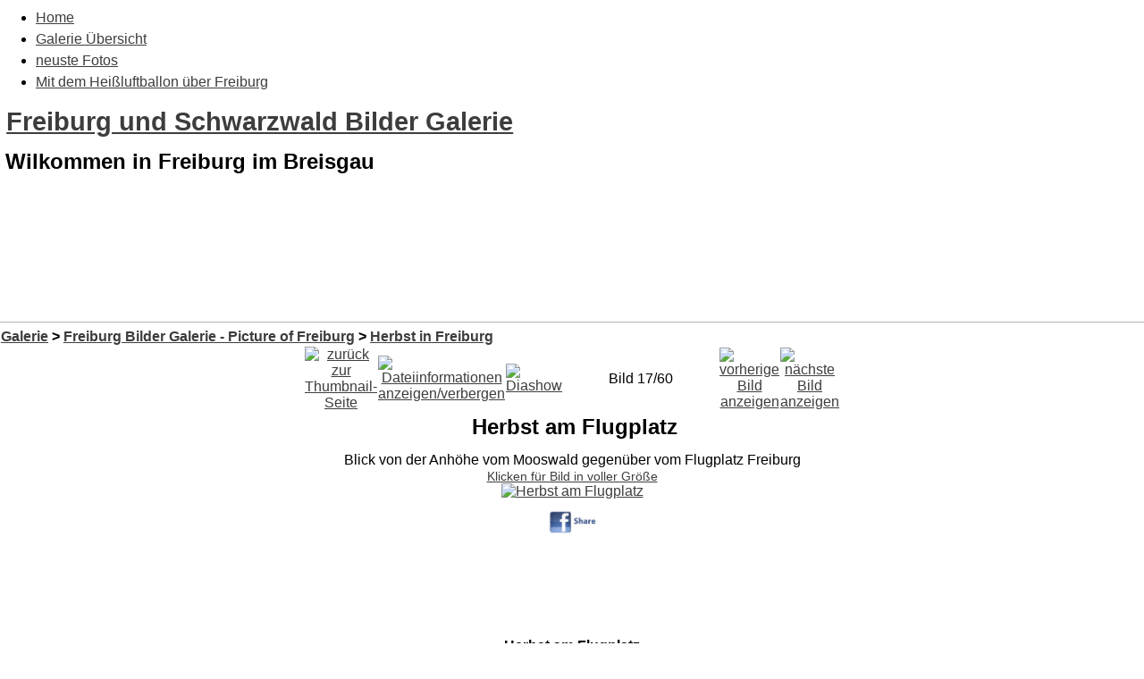

--- FILE ---
content_type: text/html; charset=utf-8
request_url: https://bilder-von-freiburg.de/Freiburg_Bilder-act-displayimage-album-35-pos-16.html
body_size: 4194
content:
<!DOCTYPE html PUBLIC "-//W3C//DTD XHTML 1.0 Transitional//EN"
"http://www.w3.org/TR/xhtml1/DTD/xhtml1-transitional.dtd">
<html xmlns="http://www.w3.org/1999/xhtml" xml:lang="de" lang="de" dir="ltr" ><head>
<title>Freiburg und Schwarzwald Bilder Galerie - Freiburg - Herbst in Freiburg/Herbst am Flugplatz</title>
<meta http-equiv="content-type" content="text/html; charset=utf-8" />
<meta http-equiv="X-UA-Compatible" content="IE=edge" />
<meta name="revisit-after" content="8 days" />
<meta name="language" content="de" />
<meta name="robots" content="index,follow" />
<meta name="resource-type" content="document" />
<meta name="distribution" content="global" />
<meta name="rating" content="general" />
<meta name="author" content="Freiburg und Schwarzwald Bilder Galerie" />
<meta name="keywords" content="Freiburg Bilder, Schwarzwald Bilder, Freiburg pictures, Straßenbächle, Martinstor, Schwabentor, Münster, Zähringen, Herdern, Wiere, Littenweiler, Weingarten, St. Georgen, Schloßberg, Kaiserstuhl, Feldberg, Südbaden, Oberrhein, 2.7.2" />
<meta name="generator" content="pragmaMx 2.7.2 - by http://pragmaMx.org" />
<meta name="copyright" content="2026 by Freiburg und Schwarzwald Bilder Galerie" />
<meta name="description" content="Wilkommen in Freiburg im Breisgau" />
<link rel="stylesheet" type="text/css" href="layout/style/style.css.php?t=tp_travel" />
<style type="text/css">
/* <![CDATA[ */
table[cellspacing="1"]{border-collapse:separate;border-spacing:1px;}table[cellspacing="2"]{border-collapse:separate;border-spacing:2px;}table[cellpadding="3"]>tbody>tr>td,table[cellpadding="3"]>tbody>tr>th{padding:3px;}
/* ]]> */
</style>
<link rel="stylesheet" type="text/css" href="themes/tp_travel/style/style.css" />
<link rel="stylesheet" type="text/css" href="themes/tp_travel/style/pragma.css" />
<link rel="stylesheet" type="text/css" href="themes/tp_travel/style/hmenu.css" />
<script type="text/javascript" src="includes/javascript/jquery/jquery.min.js"></script>
<script type="text/javascript" src="includes/javascript/mx_menu.min.js"></script>
<script type="text/javascript" src="modules/Freiburg_Bilder/scripts.js"></script>
<link rel="start" href="https://bilder-von-freiburg.de/modules.php?name=Freiburg_Bilder&amp;act=displayimage&amp;album=35&amp;pos=0" title="Zum Anfang zurückkehren" />
<link rel="last" href="https://bilder-von-freiburg.de/modules.php?name=Freiburg_Bilder&amp;act=displayimage&amp;album=35&amp;pos=59" title="Zum Ende gehen" />
<link rel="prev" href="https://bilder-von-freiburg.de/modules.php?name=Freiburg_Bilder&amp;act=displayimage&amp;album=35&amp;pos=15#top_display_media" title="vorherige Bild anzeigen" />
<link rel="next" href="https://bilder-von-freiburg.de/modules.php?name=Freiburg_Bilder&amp;act=displayimage&amp;album=35&amp;pos=17#top_display_media" title="nächste Bild anzeigen"/>
<link rel="up" href="https://bilder-von-freiburg.de/modules.php?name=Freiburg_Bilder&amp;act=thumbnails&amp;album=35&amp;page=1" title="zurück zur Thumbnail-Seite"/>
<link href="modules/Freiburg_Bilder/style/style.css.php?t=tp_travel&amp;c=mx-port&amp;skipcache" rel="stylesheet" type="text/css" />
<!--[if lte IE 7]><link rel="stylesheet" href="style/style.ie7.css" media="screen" /><![endif]-->
<!-- pmx-theme-engine v.2. 198/2021-08-30 -->
</head>
<body class="desktop">


<div id="main"> 
		<navigation class="hnav">
		<div class="hnav-inner">
		<div id="headmenu" class="clearfix">
		
<ul class="hmenu">
<!-- � 2005/6/7/8/9/10 stu nicholls - cssplay.co.uk - all rights reserved -->
<li>
<a href="/" class="first" title="Startseite">Home</a>
</li>
<li>
<a href="Freiburg_Bilder.html" class="current" title="Übersicht Bilder Foto Galerie">Galerie Übersicht</a>
</li>
<li>
<a href="/Freiburg_Bilder-act-thumbnails-album-lastup-cat-0.html" title="neuste Galerie Bilder">neuste Fotos</a>
</li>
<li>
<a href="http://www.freiburg-i-br.de/" class="mtgt-blank last" title="Luftbilder vom Kaiserstuhl, Tuniberg, den March-Gemeinden und dem Markgräflerland">Mit dem Heißluftballon über Freiburg</a>
</li>
</ul>
 
		</div>
		</div>
		</navigation>
 <header class="header">       <div class="shapes"> <div class="textblock object1678421983" data-left="100%">         <div class="object1678421983-text-container">         <div class="object1678421983-text"></div>     </div>      </div><div class="textblock object1355812106" data-left="50%">         <div class="object1355812106-text-container">         <div class="object1355812106-text"></div>     </div>      </div>             </div> <h1 class="headline" data-left="53.71%"><a href=".">Freiburg und Schwarzwald Bilder Galerie</a></h1> <h2 class="slogan" data-left="52.4%">Wilkommen in Freiburg im Breisgau</h2>  <div class="positioncontrol positioncontrol-2078231573" id="LANGUAGEFLAGS" data-left="0.29%"></div>  <div class="textblock textblock-512593801" data-left="98.39%">         <div class="textblock-512593801-text-container">         <div class="textblock-512593801-text">&nbsp;<a href="backend.php" target="_blank" title="my RSS-Feed" class="rss-tag-icon" style="line-height: 32px; "></a>&nbsp;</div>     </div>      </div><div class="textblock textblock-559016228" data-left="93.55%">         <div class="textblock-559016228-text-container">         <div class="textblock-559016228-text">&nbsp;&nbsp;</div>     </div>      </div><div class="textblock textblock-390282446" data-left="88.59%">         <div class="textblock-390282446-text-container">         <div class="textblock-390282446-text">&nbsp;&nbsp;</div>     </div>      </div>                                        </header> <div class="sheet clearfix">             <div class="layout-wrapper">                 <div class="content-layout">                     <div class="content-layout-row hideboth">                         <div class="layout-cell sidebar1"> 
		<div class="block clearfix">
		 
		</div>
		 
		<div class="block clearfix">
		
		</div>
		</div>                         <div class="layout-cell content"> 
		<article class="post article content postcontent">
		
		

		

		
    <div id="pmx-content" class="mod-Freiburg_Bilder">
    
		<div class="openclosetable content">
		<!-- beginn cpg-output -->
<div id="cpg-output">

<a id="gtop"></a><a name="top_display_media"></a>

<div align="center">
<script async src="//pagead2.googlesyndication.com/pagead/js/adsbygoogle.js"></script>
<!-- 2014 Freiburg Galerie -->
<ins class="adsbygoogle"
     style="display:inline-block;width:728px;height:90px"
     data-ad-client="ca-pub-1983018728926668"
     data-ad-slot="7382836135"></ins>
<script>
(adsbygoogle = window.adsbygoogle || []).push({});
</script></div>
<hr />
<div align="center">

<div id="gallerycontent">

<!-- Start standard table -->
<table align="center" width="100%" cellspacing="1" cellpadding="0" class="maintable">

        <tr>
                <td colspan="3" align="left" class="tableh1"><span class="statlink"><b><a href="Freiburg_Bilder.html">Galerie</a> > <a href="Freiburg_Bilder-cat-6.html">Freiburg Bilder Galerie - Picture of Freiburg</a> > <a href="Freiburg_Bilder-act-thumbnails-album-35.html">Herbst in Freiburg</a></b></span></td>
        </tr>
</table>
<!-- End standard table -->

<!-- Start standard table -->
<table align="center" width="600" cellspacing="1" cellpadding="0" class="maintable">

        <tr>
                <td align="center" valign="middle" class="navmenu" width="48">
                        <a name="top_display_media"></a>
<a href="Freiburg_Bilder-act-thumbnails-album-35-page-1.html" class="navmenu_pic" title="zurück zur Thumbnail-Seite"><img src="https://bilder-von-freiburg.de/modules/Freiburg_Bilder/images/thumbnails.gif" align="middle" border="0" alt="zurück zur Thumbnail-Seite" /></a>
                </td>
                <td align="center" valign="middle" class="navmenu" width="48">
                        <a href="javascript:;" class="navmenu_pic" onclick="blocking('picinfo','yes', 'block'); return false;" title="Dateiinformationen anzeigen/verbergen"><img src="https://bilder-von-freiburg.de/modules/Freiburg_Bilder/images/info.gif" border="0" align="middle" alt="Dateiinformationen anzeigen/verbergen" /></a>
                </td>
                <td align="center" valign="middle" class="navmenu" width="48">
                        <a href="Freiburg_Bilder-act-displayimage-album-35-pid-2967-slideshow-5000.html" class="navmenu_pic" title="Diashow"><img src="https://bilder-von-freiburg.de/modules/Freiburg_Bilder/images/slideshow.gif" border="0" align="middle" alt="Diashow" /></a>
                </td>
                <td align="center" valign="middle" class="navmenu" width="100%">
                        Bild 17/60
                </td>


                <td align="center" valign="middle" class="navmenu" width="48">
                        <a href="Freiburg_Bilder-act-displayimage-album-35-pos-15.html#top_display_media" class="navmenu_pic" title="vorherige Bild anzeigen"><img src="https://bilder-von-freiburg.de/modules/Freiburg_Bilder/images/prev.gif"  border="0" align="middle" alt="vorherige Bild anzeigen" /></a>
                </td>
                <td align="center" valign="middle" class="navmenu" width="48">
                        <a href="Freiburg_Bilder-act-displayimage-album-35-pos-17.html#top_display_media" class="navmenu_pic" title="nächste Bild anzeigen"><img src="https://bilder-von-freiburg.de/modules/Freiburg_Bilder/images/next.gif"  border="0" align="middle" alt="nächste Bild anzeigen" /></a>
                </td>
        </tr>
</table>
<!-- End standard table -->

<!-- Start standard table -->
<table align="center" width="600" cellspacing="1" cellpadding="0" class="maintable">
        <tr>
                <td align="center" class="display_media" nowrap="nowrap"><center>
                        <table cellspacing="2" cellpadding="0" class="imageborder">
<!-- BEGIN title -->
						<tr>
                                        <td class="tableb"><h2><center><b>
                                                Herbst am Flugplatz 
                                        </b></center></h2></td>
                                </tr>
<!-- END title -->
<!-- BEGIN caption -->
                                <tr>
                                        <td class="tableb"><center>
                                                Blick von der Anhöhe vom Mooswald gegenüber vom Flugplatz Freiburg
                                        </center></td>
                                </tr>
<!-- END caption -->
                                <tr>
                                        <td align="center">
                                                <div class="Photo fn-container" id="PhotoContainer"><a href="javascript:;" onclick="MM_openBrWindow('https://bilder-von-freiburg.de/modules.php?name=Freiburg_Bilder&amp;act=displayimage&amp;pid=2967&amp;fullsize=1','1587279542696bd9114c69b','scrollbars=yes,toolbar=no,status=no,resizable=yes,width=865,height=545')"><small class="user_thumb_infobox">Klicken für Bild in voller Größe</small><br><img src="albums/userpics/10016/normal_flugplatz_ohne_sonne_ss_1_passig_gemacht.jpg" class="image" border="0" alt="Herbst am Flugplatz" title="Herbst am Flugplatz" /><br /></a>
</div>		

		
		<div style="clear: both; padding-top: 10px; padding-bottom: 10px">
			<style> html .fb_share_link { padding:2px 0 0 20px; height:216px; }</style><a href="http://www.facebook.com/sharer.php?u=https://bilder-von-freiburg.de/albums/userpics/10016/normal_flugplatz_ohne_sonne_ss_1_passig_gemacht.jpg&Herbst am Flugplatz" TARGET="_blank" onclick="window.open(this.href,'window','width=626,height=436,resizable') ;return false;"><img src="plugins/facebook/facebook_share_button.jpg" width=75 height=33 /></a>
		</div>


                                        </td>
                                </tr>
                        </table>
                </td></center></tr>
                <tr><td>
                                                <table width="100%" cellspacing="2" cellpadding="0" class="tableb">
                                <tr>
                                        <td align="center">

                                                
                                        </td>
                                </tr>
                        </table>
<!-- BEGIN Werbung -->						
						<tr><td>
                                                <table width="100%" cellspacing="2" cellpadding="0" class="tableb">
                                <tr>
                                        <td align="center">
<script async src="//pagead2.googlesyndication.com/pagead/js/adsbygoogle.js"></script>
<!-- 2014 Freiburg Galerie -->
<ins class="adsbygoogle"
     style="display:inline-block;width:728px;height:90px"
     data-ad-client="ca-pub-1983018728926668"
     data-ad-slot="7382836135"></ins>
<script>
(adsbygoogle = window.adsbygoogle || []).push({});
</script>
                                        </td>
                                </tr>
                        </table>

<!-- END Werbung -->


<!-- BEGIN img_desc -->
                        <table cellpadding="0" cellspacing="0" class="tableb" width="100%">
<!-- BEGIN title -->
                                <tr>
                                        <td class="tableb"><center><b>
                                                Herbst am Flugplatz
                                        </b></center></td>
                                </tr>
<!-- END title -->
<!-- BEGIN caption -->
                                <tr>
                                        <td class="tableb"><center>
                                                Blick von der Anhöhe vom Mooswald gegenüber vom Flugplatz Freiburg
                                        </center></td>
                                </tr>
<!-- END caption -->

                        </table>
<!-- END img_desc -->




<!-- BEGIN upload -->
                        <table cellpadding="0" cellspacing="0" class="tableb" width="100%">
<!-- BEGIN title -->
                                <tr>
                                        <td class="tableb"><center><b>
                                                Wir bieten hier Ihnen einen einfachen Service, <br />
												mit dem Sie kostenlos Freiburg Bilder in die Galerie hochladen k&ouml;nnen.<br />
<a href="Freiburg_Bilder-act-upload.html"><strong>zum Bilder upload - Bilder hochladen</strong></a><br />
                                        </b></center></td>
                                </tr>
<!-- END title -->
                        </table>
<!-- END upload -->





                </td>
        </tr>
</table>
<!-- End standard table -->

<!-- Start standard table -->
<table align="center" width="600" cellspacing="1" cellpadding="0" class="maintable">

        <tr>
         <td valign="top" style="background-image: url(https://bilder-von-freiburg.de/modules/Freiburg_Bilder/images/tile.gif);"><img src="https://bilder-von-freiburg.de/modules/Freiburg_Bilder/images/tile.gif" alt="" border="0" /></td>
        </tr>
        <tr>
        <td valign="bottom" class="thumbnails" align="center">
          <table width="100%" cellspacing="0" cellpadding="3" border="0">
              <tr>
                 <td width="50%"></td>
                 
                <td valign="top" align="center">
                                        <a href="Freiburg_Bilder-act-displayimage-album-35-pos-14.html"><img src="albums/userpics/thumb_07_11_2009_Stadthalle_Freiburg.jpg" class="image" width="150" height="100" border="0" alt="07_11_2009_Stadthalle_Freiburg.jpg" title="Stadthalle" /></a>
                                        
                                        
                </td>

                <td valign="top" align="center">
                                        <a href="Freiburg_Bilder-act-displayimage-album-35-pos-15.html"><img src="albums/userpics/thumb__DSC9405_Kopie.jpg" class="image" width="150" height="87" border="0" alt="_DSC9405_Kopie.jpg" title="Dietenbachsee am Morgen" /></a>
                                        
                                        
                </td>

                <td valign="top" align="center">
                                        <a href="Freiburg_Bilder-act-displayimage-album-35-pos-16.html"><img src="albums/userpics/10016/thumb_flugplatz_ohne_sonne_ss_1_passig_gemacht.jpg" class="image" width="150" height="94" border="0" alt="flugplatz_ohne_sonne_ss_1_passig_gemacht.jpg" title="Herbst am Flugplatz" /></a>
                                        
                                        
                </td>

                <td valign="top" align="center">
                                        <a href="Freiburg_Bilder-act-displayimage-album-35-pos-17.html"><img src="albums/userpics/10016/thumb__am_flugplatz___filtered_s_s_passig_gemacht.jpg" class="image" width="150" height="78" border="0" alt="_am_flugplatz___filtered_s_s_passig_gemacht.jpg" title="Freiburg und Umgebung" /></a>
                                        
                                        
                </td>

                 <td width="50%"></td>
              </tr>
          </table>
        </td>
        </tr>
        <tr>
         <td valign="top" style="background-image: url(https://bilder-von-freiburg.de/modules/Freiburg_Bilder/images/tile.gif);"><img src="https://bilder-von-freiburg.de/modules/Freiburg_Bilder/images/tile.gif" alt="" border="0" /></td>
        </tr>


</table>
<!-- End standard table -->
<table align="center" width="600" cellspacing="1" cellpadding="0" class="maintable">
        <tr>
                <td colspan="6" class="tableh2_compact"><b>Dieses Bild bewerten</b> - derzeitige Bewertung: 2.3/5 mit 25 Stimme(n)</td>
        </tr>
        <tr>
                <td class="tableb_compact" width="17%" align="center"><a href="Freiburg_Bilder-act-ratepic-pic-2967-rate-0.html" title="sehr schlecht" rel="nofollow"><img src="https://bilder-von-freiburg.de/modules/Freiburg_Bilder/images/rating0.gif" border="0" alt="sehr schlecht" /><br /></a></td>
                <td class="tableb_compact" width="17%" align="center"><a href="Freiburg_Bilder-act-ratepic-pic-2967-rate-1.html" title="schlecht" rel="nofollow"><img src="https://bilder-von-freiburg.de/modules/Freiburg_Bilder/images/rating1.gif" border="0" alt="schlecht" /><br /></a></td>
                <td class="tableb_compact" width="17%" align="center"><a href="Freiburg_Bilder-act-ratepic-pic-2967-rate-2.html" title="ganz OK" rel="nofollow"><img src="https://bilder-von-freiburg.de/modules/Freiburg_Bilder/images/rating2.gif" border="0" alt="ganz OK" /><br /></a></td>
                <td class="tableb_compact" width="17%" align="center"><a href="Freiburg_Bilder-act-ratepic-pic-2967-rate-3.html" title="gut" rel="nofollow"><img src="https://bilder-von-freiburg.de/modules/Freiburg_Bilder/images/rating3.gif" border="0" alt="gut" /><br /></a></td>
                <td class="tableb_compact" width="17%" align="center"><a href="Freiburg_Bilder-act-ratepic-pic-2967-rate-4.html" title="sehr gut" rel="nofollow"><img src="https://bilder-von-freiburg.de/modules/Freiburg_Bilder/images/rating4.gif" border="0" alt="sehr gut" /><br /></a></td>
                <td class="tableb_compact" width="17%" align="center"><a href="Freiburg_Bilder-act-ratepic-pic-2967-rate-5.html" title="super" rel="nofollow"><img src="https://bilder-von-freiburg.de/modules/Freiburg_Bilder/images/rating5.gif" border="0" alt="super" /><br /></a></td>
        </tr>
</table><div id="picinfo" style="display: none;">

<!-- Start standard table -->
<table align="center" width="600" cellspacing="1" cellpadding="0" class="maintable">
        <tr><td colspan="2" class="tableh2_compact"><b>Datei-Information</b></td></tr>
        <tr><td class="tableb_compact" valign="top" >Dateiname:</td><td class="tableb_compact">flugplatz_ohne_sonne_ss_1_passig_gemacht.jpg</td></tr>
        <tr><td class="tableb_compact" valign="top" >Name des Albums:</td><td class="tableb_compact"><span class="alblink"><a href="Freiburg_Bilder-act-thumbnails-album-35.html">Herbst in Freiburg</a></span></td></tr>
        <tr><td class="tableb_compact" valign="top" >Bewertung (25 Stimmen):</td><td class="tableb_compact"><img src="https://bilder-von-freiburg.de/modules/Freiburg_Bilder/images/rating2.gif" align="middle" alt="" /></td></tr>
        <tr><td class="tableb_compact" valign="top" >Dateigröße:</td><td class="tableb_compact"><span dir="ltr">356&nbsp;KB</span></td></tr>
        <tr><td class="tableb_compact" valign="top" >Hinzugefügt am:</td><td class="tableb_compact">04.November 2007</td></tr>
        <tr><td class="tableb_compact" valign="top" >Abmessungen:</td><td class="tableb_compact">860 x 542 Pixel</td></tr>
        <tr><td class="tableb_compact" valign="top" >Angezeigt:</td><td class="tableb_compact">9785 mal</td></tr>
        <tr><td class="tableb_compact" valign="top" >URL:</td><td class="tableb_compact"><a href="https://bilder-von-freiburg.de/modules.php?name=Freiburg_Bilder&amp;act=displayimage&amp;pos=-2967">https://bilder-von-freiburg.de/modules.php?name=Freiburg_Bilder&amp;ac..</a></td></tr>
        <tr><td class="tableb_compact" valign="top" >Favoriten:</td><td class="tableb_compact"><a href="https://bilder-von-freiburg.de/modules.php?name=Freiburg_Bilder&amp;act=addfav&amp;pid=2967&amp;ref=modules.php%3Fname%3DFreiburg_Bilder%26act%3Ddisplayimage%26album%3D35%26pos%3D16">zu Favoriten hinzufügen</a></td></tr>
</table>
<!-- End standard table -->
</div>
<div id="comments">
</div>
<div class="footer" style="padding-top: 10px; text-align: right;"><a href="http://www.pragmamx.org/" target="_blank" style="font-size: 9px;">pragmaMx-Coppermine Photo Gallery</a><br /></div>
</div>
</div>
Sie haben Bilder gefunden<br />
die Sie nutzen m&ouml;chten oder haben <em></em> Fragen zu den Nutzungsrechten<br />
<br />
<a href="/Impressum.html">Nutzungsrechte k&ouml;nnen beim Webmaster angefragt werden</a> <br />

<!--Coppermine Photo Gallery 1.4.27 (stable)-->


</div>
<!-- end cpg-output -->
		</div>
		
    </div>

		
		</article>
	</div>                     </div>                 </div>             </div><footer class="footer"><div class="footer-inner"><p>Die Artikel sind geistiges Eigentum des/der jeweiligen Autoren,<br />alles andere &copy; by <a 
href="https://bilder-von-freiburg.de">Freiburg und Schwarzwald Bilder Galerie</a></p></div></footer>      </div>     <p class="page-footer">&nbsp;</p> </div>

</body></html>

--- FILE ---
content_type: text/html; charset=utf-8
request_url: https://www.google.com/recaptcha/api2/aframe
body_size: 268
content:
<!DOCTYPE HTML><html><head><meta http-equiv="content-type" content="text/html; charset=UTF-8"></head><body><script nonce="w_ZkFes__VDbKKkMYYXcxg">/** Anti-fraud and anti-abuse applications only. See google.com/recaptcha */ try{var clients={'sodar':'https://pagead2.googlesyndication.com/pagead/sodar?'};window.addEventListener("message",function(a){try{if(a.source===window.parent){var b=JSON.parse(a.data);var c=clients[b['id']];if(c){var d=document.createElement('img');d.src=c+b['params']+'&rc='+(localStorage.getItem("rc::a")?sessionStorage.getItem("rc::b"):"");window.document.body.appendChild(d);sessionStorage.setItem("rc::e",parseInt(sessionStorage.getItem("rc::e")||0)+1);localStorage.setItem("rc::h",'1768675602804');}}}catch(b){}});window.parent.postMessage("_grecaptcha_ready", "*");}catch(b){}</script></body></html>